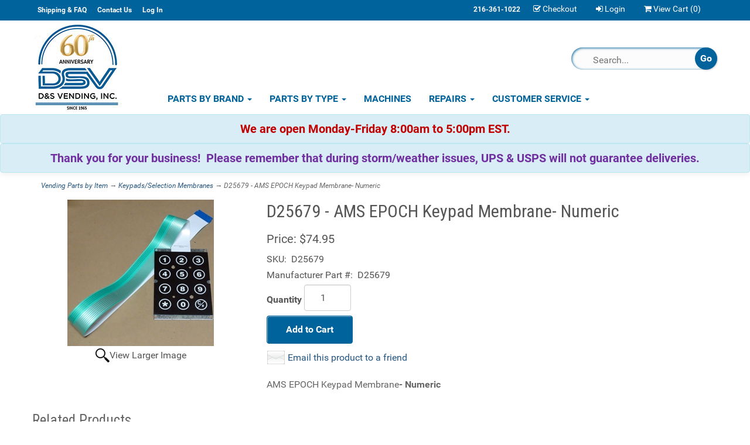

--- FILE ---
content_type: text/html; charset=utf-8
request_url: https://www.dsvendinginc.com/p-9232-d25679-ams-epoch-keypad-membrane-numeric.aspx
body_size: 11271
content:
<!DOCTYPE html>
<html lang="en" xmlns="http://www.w3.org/1999/xhtml">
<head>
	<meta http-equiv="Content-Type" content="text/html; charset=utf-8">


<title>D &amp; S Vending Inc - D25679 - AMS EPOCH Keypad Membrane- Numeric</title>
<meta name="description" content="D25679 - AMS EPOCH Keypad Membrane- Numeric" />
<meta name="keywords" content="D25679 - AMS EPOCH Keypad Membrane- Numeric" />




<meta http-equiv="X-UA-Compatible" content="IE=edge">
<meta name="viewport" content="width=device-width, initial-scale=1.0">
<link rel="icon" href="/images/favicon.ico" type="image/x-icon" />
<link rel="preconnect" href="https://fonts.googleapis.com">
<link rel="preconnect" href="https://fonts.gstatic.com" crossorigin>
<link href="https://fonts.googleapis.com/css2?family=Roboto+Condensed:ital,wght@0,300;0,400;0,700;1,300;1,400;1,700&family=Roboto:ital,wght@0,100;0,300;0,400;0,500;0,700;0,900;1,100;1,300;1,400;1,500;1,700;1,900&display=swap" rel="stylesheet">
<link href="//fonts.googleapis.com/css?family=Lato:300,300i,400,400i,700,700i" rel="stylesheet" type="text/css">

<!--Xmlpackage 'script.head' -->
<script src="https://www.google.com/recaptcha/api.js" async="" defer></script><meta name="google-site-verification" content="gbNB2MajaKEjeV1UU_yb8cgkew6JMYPgqOGHK1E_PXI" />
<meta name="google-site-verification" content="2mmgrC4hABsPoU9b9DHNBJQEMDQCecxFpaKTlFMWdhA" /><script>
						(function(i,s,o,g,r,a,m){i['GoogleAnalyticsObject']=r;i[r]=i[r]||function(){
						(i[r].q=i[r].q||[]).push(arguments)},i[r].l=1*new Date();a=s.createElement(o),
						m=s.getElementsByTagName(o)[0];a.async=1;a.src=g;m.parentNode.insertBefore(a,m)
						})(window,document,'script','https://www.google-analytics.com/analytics.js','ga');

						ga('create', 'UA-23814154-1', 'auto');
						

						ga('send', 'pageview');
					</script>
<!--End of xmlpackage 'script.head' -->



<script src="/scripts/_skin_bundle_5ae028ff48d7ed84e00865d4fadae370?v=TWgeWJs2UzxKUXom2GkK-u-MmvuDMw75-4JfzjBTC8I1"></script>




<link href="/skins/skin_dsv/css/_skin_bundle?v=u-pJ57vI2f0DEodsIJeog79W31ZdqBjWV6R4mW2WZUY1" rel="stylesheet"/>



	

	
	

</head>

<body>
	
				<!--
					PAGE INVOCATION: /p-9232-d25679-ams-epoch-keypad-membrane-numeric.aspx
					PAGE REFERRER: 
					STORE LOCALE: en-US
					STORE CURRENCY: USD
					CUSTOMER ID: 0
					AFFILIATE ID: 0
					CUSTOMER LOCALE: en-US
					CURRENCY SETTING: USD
					CACHE MENUS: True
				-->




<!--Xmlpackage 'script.bodyopen' -->

<!--End of xmlpackage 'script.bodyopen' -->
	

	<div class="main-header">
		<div class="top-header-bar">
			<div class="container">
				<div class="hidden-xs hidden-sm col-md-6 top-head-left">
					<ul class="header-top-left">
    <li class="nav-item"><a class="nav-link" href="t-faq.aspx">Shipping &amp; FAQ</a></li>
    <li class="nav-item"><a class="nav-link" href="t-contact.aspx">Contact Us</a></li>
    <li class="nav-item"><a class="nav-link" href="/signin.aspx">Log In</a></li>
</ul>
				</div>
				<div class="col-xs-12 col-sm-12 col-md-6 top-head-right">
					<div class="cart-header pull-right">
						<ul class="user-links">
	<li class="phone-head">
		<a href="tel:216-361-1022">216-361-1022</a>
	</li>
		<li>
			<a id="js-header-checkout-link"
			   href="/shoppingcart.aspx?returnurl=%2Fp-9232-d25679-ams-epoch-keypad-membrane-numeric.aspx"
			   class="user-link checkout-link">
				<span aria-hidden="true">
					<i class="fa fa-check-square-o"></i>
				</span>
				Checkout
			</a>
		</li>

	<li>
			<a href="/signin.aspx?returnurl=%2Fp-9232-d25679-ams-epoch-keypad-membrane-numeric.aspx" class="user-link log-in-link">
		<span aria-hidden="true">
			<i class="fa fa-sign-in"></i>
		</span>
		Login
	</a>

	</li>
	
		<li>
				<a id="js-show-cart" href="#" data-toggle="modal" data-target="#minicart-modal" class="user-link" aria-disabled="true" tabindex="-1">
		<span aria-hidden="true">
			<i class="fa fa-shopping-cart"></i>
		</span>
		View Cart (<span class="minicart-count js-minicart-count">0</span>)
	</a>



		</li>
		
</ul>

					</div>
				</div>
			</div>
		</div>
		<div class="container">
			<div class="row header-row">
				<div class="col-xs-6 col-sm-3 col-md-2 logo-wrap">
					<style>
    a.user-link.log-in-link {
    color: #fff;
    }
</style>
<a id="logo" class="logo" href="/default.aspx" title="D&amp;S Vending, Inc.">
<img alt="" src="/Images/logo_rev2.jpg" class="img-responsive logo-main-image" />
</a>
				</div>
				<div class="col-xs-6 hidden-sm hidden-md hidden-lg">
					<div class="pull-right search-wrapper">
						<div class="search-static">
							<form action="/search.aspx" method="get">		<div class="form-group search-form-group">
			<!-- <label for="search-box" class="search-box-label hidden-xs">Search</label> -->
			<input name="searchterm"
				   id="search-box"
				   class="form-control form-control-inline search-box"
				   aria-label="Search"
				   placeholder="Search..."
				   type="text">
			<input value="Go" class="btn btn-default search-go" type="submit">
		</div>
</form>
						</div>
					</div>
				</div>
				<div class="col-xs-12 col-sm-9 col-md-10">
					<div class="top-navigation-wrap">
						<div class="navbar navbar-inverse topnav" role="navigation">
							<div class="hidden-xs pull-right search-wrapper">
								<div class="search-static">
									<form action="/search.aspx" method="get">		<div class="form-group search-form-group">
			<!-- <label for="search-box" class="search-box-label hidden-xs">Search</label> -->
			<input name="searchterm"
				   id="search-box"
				   class="form-control form-control-inline search-box"
				   aria-label="Search"
				   placeholder="Search..."
				   type="text">
			<input value="Go" class="btn btn-default search-go" type="submit">
		</div>
</form>
								</div>
							</div>
							<div class="navbar-header">
								<button type="button" class="navbar-toggle" data-toggle="collapse" data-target="#top-nav-collapse">
									<span class="sr-only">Toggle navigation</span>
									<span class="icon-bar"></span>
									<span class="icon-bar"></span>
									<span class="icon-bar"></span>
								</button>
								<a class="navbar-brand visible-xs menu-label" data-toggle="collapse" data-target="#top-nav-collapse" href="#">
										Menu
									</a>
							</div>
							<div class="navbar-collapse collapse" id="top-nav-collapse">
								
	<ul class="nav navbar-nav">
    <li class="dropdown"><a aria-expanded="false" class="dropdown-toggle" data-toggle="dropdown" href="#">Parts by Brand <span class="caret"></span> </a>
    <ul class="dropdown-menu category-menu">
        <li><div class="ymm-content two-column-menu">
  <div class="row">
    <ul class="col-sm-12 col-md-6 menu-list">
      <li class="menu-list-item"><a href="/c-156-all-state-condiment-stands.aspx" class="nav-menu-item">All-State Condiment Stands</a></li>
      <li class="menu-list-item"><a href="/c-305-all-state-micro-market-stands.aspx" class="nav-menu-item">All-State Micro Market Stands</a></li>
      <li class="menu-list-item"><a href="/c-22-amana-microwave-parts.aspx" class="nav-menu-item">Amana Microwave Parts</a></li>
      <li class="menu-list-item"><a href="/c-172-american-changers.aspx" class="nav-menu-item">American Changers</a></li>
      <li class="menu-list-item"><a href="/c-23-vending-machine-parts-ams.aspx" class="nav-menu-item">AMS</a></li>
      <li class="menu-list-item"><a href="/c-45-vending-machine-parts-automatic-products.aspx" class="nav-menu-item">Automatic Products</a></li>
      <li class="menu-list-item"><a href="/c-269-blu-dex.aspx" class="nav-menu-item">Blu-DEX</a></li>
      <li class="menu-list-item"><a href="/c-328-brawny-brute-by-dutro.aspx" class="nav-menu-item">Brawny Brute by Dutro</a></li>
      <li class="menu-list-item"><a href="/c-55-vending-machine-parts-brio-parts.aspx" class="nav-menu-item">Brio Parts</a></li>
      <li class="menu-list-item"><a href="/c-365-cantaloupe.aspx" class="nav-menu-item">Cantaloupe</a></li>
      <li class="menu-list-item"><a href="/c-359-cassida.aspx" class="nav-menu-item">Cassida</a></li>
      <li class="menu-list-item"><a href="/c-333-cleanlife.aspx" class="nav-menu-item">CLEANLIFE</a></li>
      <li class="menu-list-item"><a href="/c-157-coinco.aspx" class="nav-menu-item">Coinco</a></li>
      <li class="menu-list-item"><a href="/c-227-conlux.aspx" class="nav-menu-item">Conlux</a></li>
      <li class="menu-list-item"><a href="/c-253-dixie-narco.aspx" class="nav-menu-item">Dixie Narco</a></li>
      <li class="menu-list-item"><a href="/c-56-vending-machine-parts-dixie-narco-ecc-bevmax.aspx" class="nav-menu-item">Dixie Narco/ECC/Bevmax</a></li>
      <li class="menu-list-item"><a href="/c-59-everpurepentair.aspx" class="nav-menu-item">Everpure/Pentair</a></li>
      <li class="menu-list-item"><a href="/c-153-fastcorp.aspx" class="nav-menu-item">Fastcorp</a></li>
      <li class="menu-list-item"><a href="/c-367-hoshizaki-ice-machines.aspx" class="nav-menu-item">Hoshizaki Ice Machines</a></li>
      <li class="menu-list-item"><a href="/c-369-idw-coolers.aspx" class="nav-menu-item">IDW Coolers</a></li>
      <li class="menu-list-item"><a href="/c-315-imbera-coolersfreezers.aspx" class="nav-menu-item">Imbera Coolers/Freezers</a></li>
      <li class="menu-list-item"><a href="/c-62-inone.aspx" class="nav-menu-item">inOne</a></li></ul> <ul class="col-sm-12 col-md-6 menu-list" ><li class="menu-list-item"><a href="/c-301-john-guest-fittings.aspx" class="nav-menu-item">John Guest Fittings</a></li>
      <li class="menu-list-item"><a href="/c-308-lectrotruck.aspx" class="nav-menu-item">LECTROTRUCK</a></li>
      <li class="menu-list-item"><a href="/c-64-lutech.aspx" class="nav-menu-item">Lutech</a></li>
      <li class="menu-list-item"><a href="/c-158-magliner.aspx" class="nav-menu-item">Magliner</a></li>
      <li class="menu-list-item"><a href="/c-65-marsmeicpi.aspx" class="nav-menu-item">Mars/MEI/CPI</a></li>
      <li class="menu-list-item"><a href="/c-69-nationalcranegpl.aspx" class="nav-menu-item">National/Crane/GPL</a></li>
      <li class="menu-list-item"><a href="/c-300-nayax.aspx" class="nav-menu-item">NAYAX</a></li>
      <li class="menu-list-item"><a href="/c-332-optconnect.aspx" class="nav-menu-item">OptConnect</a></li>
      <li class="menu-list-item"><a href="/c-313-parlevel-micro-market-kiosk.aspx" class="nav-menu-item">Parlevel Micro Market Kiosk</a></li>
      <li class="menu-list-item"><a href="/c-330-ppg-coolersfreezers.aspx" class="nav-menu-item">PPG Coolers/Freezers</a></li>
      <li class="menu-list-item"><a href="/c-94-vending-machine-parts-rmi.aspx" class="nav-menu-item">RMI</a></li>
      <li class="menu-list-item"><a href="/c-124-rowe.aspx" class="nav-menu-item">Rowe</a></li>
      <li class="menu-list-item"><a href="/c-256-royal.aspx" class="nav-menu-item">Royal</a></li>
      <li class="menu-list-item"><a href="/c-159-sem.aspx" class="nav-menu-item">SEM</a></li>
      <li class="menu-list-item"><a href="/c-140-sharp-microwavesparts.aspx" class="nav-menu-item">Sharp Microwaves/Parts</a></li>
      <li class="menu-list-item"><a href="/c-142-step-rider.aspx" class="nav-menu-item">Step Rider</a></li>
      <li class="menu-list-item"><a href="/c-310-sylvania.aspx" class="nav-menu-item">Sylvania</a></li>
      <li class="menu-list-item"><a href="/c-261-true-coolers-parts.aspx" class="nav-menu-item">True Coolers Parts</a></li>
      <li class="menu-list-item"><a href="/c-263-vending-machine-parts-usi-wittern.aspx" class="nav-menu-item">USI/Wittern</a></li>
      <li class="menu-list-item"><a href="/c-368-vendera-ai-smart-cooler.aspx" class="nav-menu-item">Vendera AI Smart Cooler</a></li>
      <li class="menu-list-item"><a href="/c-144-vending-machine-parts-vendo.aspx" class="nav-menu-item">Vendo</a></li>
    </ul>
    <div class="clearfix"></div>
  </div>
</div></li>
    </ul>
    </li>
    <li class="dropdown"><a aria-expanded="false" class="dropdown-toggle" data-toggle="dropdown" href="#">Parts by Type <span class="caret"></span> </a>
    <ul class="dropdown-menu category-menu">
        <li><div class="ymm-content two-column-menu">
  <div class="row">
    <ul class="col-sm-12 col-md-6 menu-list">
      <li class="menu-list-item"><a href="/c-273-2-tier-credit-card-pricing-labelsstickers.aspx" class="nav-menu-item">2 Tier Credit Card Pricing Labels/Stickers</a></li>
      <li class="menu-list-item"><a href="/c-160-vending-machine-parts-tuffronts-brackets.aspx" class="nav-menu-item">Alignment Brackets</a></li>
      <li class="menu-list-item"><a href="/c-228-beverage-labels.aspx" class="nav-menu-item">Beverage Labels</a></li>
      <li class="menu-list-item"><a href="/c-4-vending-machine-parts-bill-acceptor-belts.aspx" class="nav-menu-item">Bill Acceptor Belts</a></li>
      <li class="menu-list-item"><a href="/c-360-billcoin-counters.aspx" class="nav-menu-item">Bill/Coin Counters</a></li>
      <li class="menu-list-item"><a href="/c-161-vending-machine-parts-tuffronts-black-panel-kits.aspx" class="nav-menu-item">Black Panel Kits</a></li>
      <li class="menu-list-item"><a href="/c-5-bulbs.aspx" class="nav-menu-item">Bulbs</a></li>
      <li class="menu-list-item"><a href="/c-6-cleaners.aspx" class="nav-menu-item">Cleaners</a></li>
      <li class="menu-list-item"><a href="/c-309-coffee-filter-paper.aspx" class="nav-menu-item">Coffee Filter Paper</a></li>
      <li class="menu-list-item"><a href="/c-7-cold-controls-thermostats.aspx" class="nav-menu-item">Cold Controls &amp; Thermostats</a></li>
      <li class="menu-list-item"><a href="/c-8-cold-drink-signs.aspx" class="nav-menu-item">Cold Drink Signs</a></li>
      <li class="menu-list-item"><a href="/c-145-condiment-stands.aspx" class="nav-menu-item">Condiment Stands</a></li>
      <li class="menu-list-item"><a href="/c-288-control-boards.aspx" class="nav-menu-item">Control Boards</a></li>
      <li class="menu-list-item"><a href="/c-146-conversion-kits.aspx" class="nav-menu-item">Conversion Kits</a></li>
      <li class="menu-list-item"><a href="/c-316-coolersfreezers.aspx" class="nav-menu-item">Coolers/Freezers</a></li>
      <li class="menu-list-item"><a href="/c-364-cranenational-dixie-narco-pills.aspx" class="nav-menu-item">Crane/National &amp; Dixie Narco Pills</a></li>
      <li class="menu-list-item"><a href="/c-363-credit-card-bezels-kits.aspx" class="nav-menu-item">Credit Card Bezels &amp; Kits</a></li>
      <li class="menu-list-item"><a href="/c-230-custom-graphics-examples.aspx" class="nav-menu-item">Custom Graphics Examples</a></li>
      <li class="menu-list-item"><a href="/c-11-decals-warning-labels.aspx" class="nav-menu-item">Decals &amp; Warning Labels</a></li>
      <li class="menu-list-item"><a href="/c-12-delivery-doors.aspx" class="nav-menu-item">Delivery Doors</a></li>
      <li class="menu-list-item"><a href="/c-264-dex-harnesses.aspx" class="nav-menu-item">DEX Harnesses</a></li>
      <li class="menu-list-item"><a href="/c-14-vending-machine-parts-electrical.aspx" class="nav-menu-item">Electrical</a></li>
      <li class="menu-list-item"><a href="/c-287-e-proms.aspx" class="nav-menu-item">E-Proms</a></li>
      <li class="menu-list-item"><a href="/c-366-fuses.aspx" class="nav-menu-item">Fuses</a></li></ul> <ul class="col-sm-12 col-md-6 menu-list" ><li class="menu-list-item"><a href="/c-15-glass.aspx" class="nav-menu-item">Glass</a></li>
      <li class="menu-list-item"><a href="/c-16-vending-machine-parts-handtruck-parts.aspx" class="nav-menu-item">Handtrucks &amp; Parts</a></li>
      <li class="menu-list-item"><a href="/c-19-vending-machine-parts-item-labels.aspx" class="nav-menu-item">Item Labels</a></li>
      <li class="menu-list-item"><a href="/c-307-keypadsselection-membranes.aspx" class="nav-menu-item">Keypads/Selection Membranes</a></li>
      <li class="menu-list-item"><a href="/c-150-led-replacement-bulb-kits.aspx" class="nav-menu-item">LED Replacement Bulb Kits</a></li>
      <li class="menu-list-item"><a href="/c-304-led-replacement-bulbs.aspx" class="nav-menu-item">LED Replacement Bulbs</a></li>
      <li class="menu-list-item"><a href="/c-25-locks.aspx" class="nav-menu-item">Locks</a></li>
      <li class="menu-list-item"><a href="/c-321-micro-market-led-kits.aspx" class="nav-menu-item">Micro Market LED Kits</a></li>
      <li class="menu-list-item"><a href="/c-306-micro-market-stands.aspx" class="nav-menu-item">Micro Market Stands</a></li>
      <li class="menu-list-item"><a href="/c-317-micro-markets.aspx" class="nav-menu-item">Micro Markets</a></li>
      <li class="menu-list-item"><a href="/c-154-vending-machine-parts-microwaves.aspx" class="nav-menu-item">Microwaves</a></li>
      <li class="menu-list-item"><a href="/c-27-motors.aspx" class="nav-menu-item">Motors</a></li>
      <li class="menu-list-item"><a href="/c-286-plexiglass.aspx" class="nav-menu-item">Plexiglass</a></li>
      <li class="menu-list-item"><a href="/c-329-ppe-vending-kitssafety-supplies.aspx" class="nav-menu-item">PPE Vending Kits/Safety Supplies</a></li>
      <li class="menu-list-item"><a href="/c-32-preventative-maintenance.aspx" class="nav-menu-item">Preventative Maintenance</a></li>
      <li class="menu-list-item"><a href="/c-33-vending-machine-parts-price-labels.aspx" class="nav-menu-item">Price Labels</a></li>
      <li class="menu-list-item"><a href="/c-246-price-stickers.aspx" class="nav-menu-item">Price Stickers</a></li>
      <li class="menu-list-item"><a href="/c-26-vending-machine-parts-refrigeration.aspx" class="nav-menu-item">Refrigeration</a></li>
      <li class="menu-list-item"><a href="/c-322-spirals.aspx" class="nav-menu-item">Spirals</a></li>
      <li class="menu-list-item"><a href="/c-41-vending-machine-parts-trim.aspx" class="nav-menu-item">Trim</a></li>
      <li class="menu-list-item"><a href="/c-42-truck-safes.aspx" class="nav-menu-item">Truck Safes</a></li>
      <li class="menu-list-item"><a href="/c-44-vending-machine-parts-vending-testers.aspx" class="nav-menu-item">Vending Testers</a></li>
      <li class="menu-list-item"><a href="/c-10-vinyl.aspx" class="nav-menu-item">Vinyl</a></li>
      <li class="menu-list-item"><a href="/c-362-water-filters.aspx" class="nav-menu-item">Water Filters</a></li>
    </ul>
    <div class="clearfix"></div>
  </div>
</div></li>
    </ul>
    </li>
    <li><a data-target="#VMRModal" data-toggle="modal" href="#">Machines</a></li>
    <li class="dropdown"><a aria-expanded="false" class="dropdown-toggle" data-toggle="dropdown" href="#">Repairs <span class="caret"></span> </a>
    <ul class="dropdown-menu">
        <li><a href="t-NationalBrewer.aspx">National Coffee Brewer Repairs</a></li>
    </ul>
    </li>
    <li class="dropdown"><a aria-expanded="false" class="dropdown-toggle" data-toggle="dropdown" href="#">Customer Service <span class="caret"></span> </a>
    <ul class="dropdown-menu">
        <li><a href="t-joinlist.aspx">Join Our Mailing List</a></li>
        <li><a href="/account.aspx">Account </a></li>
        <li><a href="/account.aspx#OrderHistory">My Orders </a></li>
        <li><a href="/t-faq.aspx">FAQ</a></li>
		<li><a href="/t-privacysecuritypolicy.aspx">Privacy &amp; Security Policy</a></li>
        <li><a href="/t-contact.aspx">Contact Form</a></li>
        <li><a href="t-Directions.aspx">Directions </a></li>
        <li><a href="/t-repair-manuals.aspx">Manuals &amp; MSDS</a></li>
        <li><a href="/signin.aspx?returnurl=%2Fp-9232.aspx%3FsearchEngineName%3Dd25679-ams-epoch-keypad-membrane-numeric">Login </a></li>
    </ul>
    </li>
</ul>
<style type="text/css">
    .responsive-iframe {
    width: 100%;
    min-height: 440px;
    }
</style>
<!-- Modal -->
<div class="modal fade" id="VMRModal" role="dialog">
<div class="modal-dialog"><!-- Modal content-->
<div class="modal-content">
<div class="modal-header"><button class="close" data-dismiss="modal" type="button">×</button>
<h4 class="modal-title">Message D&amp;S Vending</h4>
</div>
<div class="modal-body"><iframe class="responsive-iframe" src="https://us11.list-manage.com/contact-form?u=941d9986d770f69f23a4ecc09&amp;form_id=187a5e29a523f3e0ca7664ed7cc55fd2"></iframe></div>
<div class="modal-footer"><button class="btn btn-default" data-dismiss="modal" type="button">Close</button></div>
</div>
</div>
</div>
	
							</div>
							<!--/.nav-collapse -->
						</div>
					</div>
				</div>
			</div>
			<div class="clearfix"></div>
		</div>
		<div class="text-center">
			<div class="alert alert-info">
<span style="color: #c00000;"><strong>We are open Monday-Friday 8:00am to 5:00pm EST.</strong></span></div>
<div class="alert alert-info"><span style="color: #c00000;"><strong><span style="color: #7030a0;">Thank you for your business!&nbsp; Please remember that during storm/weather issues, UPS &amp; USPS will not guarantee deliveries.</span></strong></span></div>
		</div>
	</div>
	<div class="main-content-wrapper">
		
		<div class="main-background">
			<div class="container">
					<div role="region" aria-label="breadcrumbs" class="breadcrumb">

		<span class="SectionTitleText"><a class="SectionTitleText" href="/c-1-vending-parts-by-item.aspx">Vending Parts by Item</a> &rarr; <a class="SectionTitleText" href="/c-307-keypadsselection-membranes.aspx">Keypads/Selection Membranes</a> &rarr; D25679 - AMS EPOCH Keypad Membrane- Numeric</span>
	</div>

				<div class="notices">
					
				</div>
				<!-- CONTENTS START -->
				


	<!--Xmlpackage 'product.simpleproduct.xml.config' -->
<div class="page-wrap product-page" itemscope="" itemtype="https://schema.org/Product">
  <meta itemprop="mpn" content="D25679"><span itemprop="weight" itemscope="" itemtype="https://schema.org/QuantitativeValue"><meta itemprop="value" content="1.00">
    <meta itemprop="unitText" content="lbs"></span><link itemprop="itemCondition" href="https://schema.org/NewCondition">
  <meta itemprop="sku" content="D25679">
  <meta itemprop="productID" content="9232"><meta itemprop="image" content="https://www.dsvendinginc.com/images/product/large/9232.jpg" /><span itemprop="manufacturer" itemscope="" itemtype="https://schema.org/Organization"><meta itemprop="name" content="AMS">
    <meta itemprop="url" content="https://www.dsvendinginc.com/m-31-ams.aspx"></span><meta itemprop="url" content="https://www.dsvendinginc.com/p-9232-d25679-ams-epoch-keypad-membrane-numeric.aspx">
  <div class="row">
    <div class="col-sm-4 product-image-column"><div class="image-wrap product-image-wrap">
				<script type='text/javascript'>
					function popupimg()
					{
						var imagePath = document.getElementById('popupImageURL').value;

						window.open(
							'/image/popup?imagePath=' + imagePath + '&altText=RDI1Njc5IC0gQU1TIEVQT0NIIEtleXBhZCBNZW1icmFuZS0gTnVtZXJpYw2',
							'LargerImage43569',
							'toolbar=no,location=no,directories=no,status=no,menubar=no,scrollbars=no,resizable=no,copyhistory=no,width=500,height=500,left=0,top=0');

						return true;
					}
				</script>
<div id="divProductPicZ9232" style="display:none">
</div>
<div class="medium-image-wrap" id="divProductPic9232">
<button class="button-transparent" onClick="popupimg('/images/product/large/9232.jpg')">
							<div class="pop-large-wrap"><img id="ProductPic9232" name="ProductPic9232" class="product-image img-responsive medium-image medium-image-cursor" title="Click here to view larger image" src="/images/product/medium/9232.jpg" alt="D25679 - AMS EPOCH Keypad Membrane- Numeric" />
							</div>
							<span class="pop-large-link">View Larger Image</span>
						</button><input type="hidden" id="popupImageURL" value="%2fimages%2fproduct%2flarge%2f9232.jpg" /></div>
<div class="image-controls"></div></div></div>
    <div class="col-sm-8 product-info-column">
      <div class="product-info-wrap">
        <h1 class="product-page-header" itemprop="name">D25679 - AMS EPOCH Keypad Membrane- Numeric</h1>
        <div id="VariantPrice_9245" itemprop="offers" itemscope="" itemtype="https://schema.org/Offer">
          <link itemprop="availability" href="https://schema.org/InStock"><div class="price-wrap">

						<div class="variant-price">
							<span>Price:</span>
							$74.95
						</div>
					<meta itemprop="price" content="74.9500" />
					<meta itemprop="priceCurrency" content="USD">
</div>


</div>
        <div class="product-fullsku"><span>SKU:</span> 
											D25679</div>
        <div class="product-manufacturerpartnumber"><span>Manufacturer Part #:</span> 
											D25679</div>
        <div class="product-discounttable-wrap"></div><form action="/addtocart.aspx" class="form add-to-cart-form js-add-to-cart-form" id="add-to-cart-9245" method="post"><input data-val="true" data-val-number="The field ProductId must be a number." id="product-id-9245" name="ProductId" type="hidden" value="9232" /><input data-val="true" data-val-number="The field VariantId must be a number." id="variant-id-9245" name="VariantId" type="hidden" value="9245" /><input data-val="true" data-val-number="The field CartRecordId must be a number." id="cart-record-id-9245" name="CartRecordId" type="hidden" value="0" /><input id="upsell-product-ids-9245" name="UpsellProducts" type="hidden" value="" /><input id="return-url-9245" name="ReturnUrl" type="hidden" value="/p-9232-d25679-ams-epoch-keypad-membrane-numeric.aspx" /><input class="js-is-wishlist" id="is-wishlist-9245" name="IsWishlist" type="hidden" value="False" />		<div class="js-add-to-cart-errors">
			
		</div>
		<div class="form-group add-to-cart-group row margin-reset">

				<span class="add-to-cart-quantity">
					<label for="quantity-9245">Quantity</label>
<input aria-label="Quantity" class="form-control quantity-field js-validate-quantity text-box single-line" data-val="true" data-val-number="The field Quantity must be a number." id="quantity-9245" min="0" name="Quantity" type="number" value="1" />				</span>

			<div class="width-100-percent"></div>
			<div class="col-sm-12 padding-left-0">
					<button id="9232_9245_addToCart" type="submit" class="btn btn-primary add-to-cart js-add-to-cart-button">
						Add to Cart
					</button>
			</div>
		</div>
<script type="text/javascript">
					adnsf$('#color-9245').change(function () {
						if(window['setcolorpic_9232']){
							setcolorpic_9232(adnsf$(this).val());
						}
					});

					if(adnsf$('#color-9245').length && adnsf$('#color-9245').val() != '') {
						if(window['setcolorpic_9232']) {
							setcolorpic_9232(adnsf$('#color-9245').val());
						}
					}
				</script>
<script type="text/javascript">
					(function ($) {
						$(function () {
							$('#9232_9245_addToCart:submit').click(function (e) {
								$('#quantity-validation-message').remove();
								if ($('#quantity-9245').val() == '0') {
									var message = "<div id='quantity-validation-message' class='form-validation-message field-validation-error'>" +
										"Please enter a valid quantity" +
										"</div>";
									$('#quantity-9245').after(message);
									$('#quantity-9245').attr("aria-describedby", "quantity-validation-message");
									$('#quantity-9245').focus();
									e.preventDefault();
								}
							});

							$('#quantity-9245').change(function () {
								$('#quantity-validation-message').remove();
							});
						});
					})(adnsf$);
				</script>
</form>
				<div class='email-a-friend-wrap'>
					<a href='/emailproduct.aspx?id=9232' class='email-a-friend-link'>
						Email this product to a friend
					</a>
				</div><div class="product-share"><!-- This topic is for HTML markup and JavaScript provided by a sharing service, such as AddThis. --></div>
        <div class="product-description-wrap" itemprop="description">AMS EPOCH Keypad Membrane<strong>- Numeric</strong></div>
      </div>
    </div>
  </div><script>
						/* script.datalayer.xml.config */
						var vortx = vortx || {};
						vortx.dataLayer = vortx.dataLayer || {};
						vortx.dataLayer.productImpressions = vortx.dataLayer.productImpressions || [];
						vortx.dataLayer.productDetails = vortx.dataLayer.productDetails || [];
						vortx.dataLayer.cartProducts = vortx.dataLayer.cartProducts || [];
						vortx.dataLayer.cartDetails = vortx.dataLayer.cartDetails || [];
						vortx.dataLayer.orderDetails = vortx.dataLayer.orderDetails || [];
						vortx.dataLayer.orderedProducts = vortx.dataLayer.orderedProducts || [];
						vortx.dataLayer.currency3LetterIso = "USD";

						
				$(document).ready(function () {
				
				});
			</script>
<div class="related-products other-products-wrap">
  <h2 class="group-header related-items-header other-products-header">Related Products</h2>
  <div class="screen-reader-only">3 Total Related Products</div>
  <p class="related-teaser">
  </p>
  <div role="list">
    <div class="row list-unstyled related-item-row">
      <div role="listitem" class="col-sm-3 col-sm-12 product-grid-item related-item" itemprop="isSimilarTo" itemscope="" itemtype="https://schema.org/Product">
        <div class="grid-item-inner"><span id="RelatedProduct_10144-10156" itemprop="offers" itemscope="" itemtype="https://schema.org/Offer"><meta itemprop="price" content="7.95">
            <meta itemprop="priceCurrency" content="USD"></span><meta itemprop="mpn" content="D27473"><span itemprop="weight" itemscope="" itemtype="https://schema.org/QuantitativeValue"><meta itemprop="value" content="0.10">
            <meta itemprop="unitText" content="lbs"></span><link itemprop="itemCondition" href="https://schema.org/NewCondition">
          <meta itemprop="sku" content="D27473">
          <meta itemprop="productID" content="10144"><meta itemprop="image" content="https://www.dsvendinginc.com/images/product/large/10144.jpg" /><span itemprop="manufacturer" itemscope="" itemtype="https://schema.org/Organization"><meta itemprop="name" content="AMS">
            <meta itemprop="url" content="https://www.dsvendinginc.com/m-31-ams.aspx"></span><meta itemprop="name" content="D27473 - AMS BRAILLE Button Matrix- Round Keypad Buttons">
          <meta itemprop="description" content="AMS BRAILLE Button Matrix- Round Keypad Buttons">
          <meta itemprop="url" content="https://www.dsvendinginc.com/p-10144-d27473-ams-braille-button-matrix-round-keypad-buttons.aspx"><a href="/p-10144-d27473-ams-braille-button-matrix-round-keypad-buttons.aspx" class="related-product-link grid-product-link"><div class="related-item-image-wrap grid-item-image-wrap"><img src="/images/product/icon/10144.jpg" alt="D27473 - AMS BRAILLE Button Matrix- Round Keypad Buttons" class="grid-item-image product-image related-item-image"></div>
            <div class="grid-item-name-wrap related-item-name-wrap">D27473 - AMS BRAILLE Button Matrix- Round Keypad Buttons</div></a></div>
      </div>
      <div role="listitem" class="col-sm-3 col-sm-12 product-grid-item related-item" itemprop="isSimilarTo" itemscope="" itemtype="https://schema.org/Product">
        <div class="grid-item-inner"><span id="RelatedProduct_8444-8456" itemprop="offers" itemscope="" itemtype="https://schema.org/Offer"><meta itemprop="price" content="52.5">
            <meta itemprop="priceCurrency" content="USD"></span><meta itemprop="mpn" content="24616"><span itemprop="width" itemscope="" itemtype="https://schema.org/QuantitativeValue"><meta itemprop="value" content="8">
            <meta itemprop="unitText" content="in"></span><span itemprop="height" itemscope="" itemtype="https://schema.org/QuantitativeValue"><meta itemprop="value" content="34">
            <meta itemprop="unitText" content="in"></span><span itemprop="depth" itemscope="" itemtype="https://schema.org/QuantitativeValue"><meta itemprop="value" content="6">
            <meta itemprop="unitText" content="in"></span><span itemprop="weight" itemscope="" itemtype="https://schema.org/QuantitativeValue"><meta itemprop="value" content="2.00">
            <meta itemprop="unitText" content="lbs"></span><link itemprop="itemCondition" href="https://schema.org/NewCondition">
          <meta itemprop="sku" content="D24616">
          <meta itemprop="productID" content="8444"><meta itemprop="image" content="https://www.dsvendinginc.com/images/product/large/8444.jpg" /><span itemprop="manufacturer" itemscope="" itemtype="https://schema.org/Organization"><meta itemprop="name" content="AMS">
            <meta itemprop="url" content="https://www.dsvendinginc.com/m-31-ams.aspx"></span><meta itemprop="name" content="D24616 - AMS Escutcheon">
          <meta itemprop="description" content="AMS Escutcheon- G8-624">
          <meta itemprop="url" content="https://www.dsvendinginc.com/p-8444-d24616-ams-escutcheon.aspx"><a href="/p-8444-d24616-ams-escutcheon.aspx" class="related-product-link grid-product-link"><div class="related-item-image-wrap grid-item-image-wrap"><img src="/images/product/icon/8444.jpg" alt="D24616" class="grid-item-image product-image related-item-image"></div>
            <div class="grid-item-name-wrap related-item-name-wrap">D24616 - AMS Escutcheon</div></a></div>
      </div>
      <div class="clearfix visible-xs entity-product-extra-small-clear"></div>
      <div role="listitem" class="col-sm-3 col-sm-12 product-grid-item related-item" itemprop="isSimilarTo" itemscope="" itemtype="https://schema.org/Product">
        <div class="grid-item-inner"><span id="RelatedProduct_8456-8468" itemprop="offers" itemscope="" itemtype="https://schema.org/Offer"><meta itemprop="price" content="71.95">
            <meta itemprop="priceCurrency" content="USD"></span><meta itemprop="mpn" content="25688"><span itemprop="width" itemscope="" itemtype="https://schema.org/QuantitativeValue"><meta itemprop="value" content="6">
            <meta itemprop="unitText" content="in"></span><span itemprop="height" itemscope="" itemtype="https://schema.org/QuantitativeValue"><meta itemprop="value" content="30">
            <meta itemprop="unitText" content="in"></span><span itemprop="depth" itemscope="" itemtype="https://schema.org/QuantitativeValue"><meta itemprop="value" content="1">
            <meta itemprop="unitText" content="in"></span><span itemprop="weight" itemscope="" itemtype="https://schema.org/QuantitativeValue"><meta itemprop="value" content="1.00">
            <meta itemprop="unitText" content="lbs"></span><link itemprop="itemCondition" href="https://schema.org/NewCondition">
          <meta itemprop="sku" content="D25688">
          <meta itemprop="productID" content="8456"><meta itemprop="image" content="https://www.dsvendinginc.com/images/product/large/8456.jpg" /><span itemprop="manufacturer" itemscope="" itemtype="https://schema.org/Organization"><meta itemprop="name" content="AMS">
            <meta itemprop="url" content="https://www.dsvendinginc.com/m-31-ams.aspx"></span><meta itemprop="name" content="D25688 - AMS Lighted Selection Keypad- Numeric">
          <meta itemprop="description" content="AMS Lighted Selection Keypad<strong>- Numeric</strong>">
          <meta itemprop="url" content="https://www.dsvendinginc.com/p-8456-d25688-ams-lighted-selection-keypad-numeric.aspx"><a href="/p-8456-d25688-ams-lighted-selection-keypad-numeric.aspx" class="related-product-link grid-product-link"><div class="related-item-image-wrap grid-item-image-wrap"><img src="/images/product/icon/8456.jpg" alt="D25688" class="grid-item-image product-image related-item-image"></div>
            <div class="grid-item-name-wrap related-item-name-wrap">D25688 - AMS Lighted Selection Keypad- Numeric</div></a></div>
      </div>
    </div>
  </div>
</div><div class="clear"></div><hr size="1"/><input type="hidden" name="ProductID" value="9232"><input type="hidden" name="CategoryID" value="0"><input type="hidden" name="SectionID" value="0"><input type="hidden" name="ManufacturerID" value="0"><h2 class="group-header rating-header">Customer Reviews</h2><div class="page-row total-rating-row">   <div class="rating-stars-wrap"><img class='ratings-star-0-Empty' src='/Skins/Skin_DSV/images/stare.gif' alt='' /><img class='ratings-star-1-Empty' src='/Skins/Skin_DSV/images/stare.gif' alt='' /><img class='ratings-star-2-Empty' src='/Skins/Skin_DSV/images/stare.gif' alt='' /><img class='ratings-star-3-Empty' src='/Skins/Skin_DSV/images/stare.gif' alt='' /><img class='ratings-star-4-Empty' src='/Skins/Skin_DSV/images/stare.gif' alt='' /><span class="ratings-average-wrap"> (0.00)<span class="screen-reader-only">stars out of 5</span></span>   </div>   <div class="rating-count-wrap">       <span># of Ratings:</span> 0   </div></div><div class="page-row rating-link-row"><div class="rating-link-wrap">   <span>(Only registered customers can rate)</span></div></div><div id="RateCommentDiv" name="RateCommentDiv" style="position:absolute; left:0px; top:0px; visibility:hidden; z-index:2000; ">
<iframe name="RateCommentFrm" id="RateCommentFrm" width="400" height="100" hspace="0" vspace="0" marginheight="0" marginwidth="0" frameborder="0" noresize scrolling="yes" src="/empty.htm"></iframe></div>
<script type="text/javascript">
function RateComment(ProductID, MyCustomerID, MyVote, RatersCustomerID) {
	RateCommentFrm.location = '/ratecomment.aspx?Productid=' + ProductID + '&VotingCustomerID=' + MyCustomerID + '&Vote=' + MyVote + '&RatingCustomerID=' + RatersCustomerID
}
function RateIt(ProductID) {
	window.open('/rating?Productid=' + ProductID + '&refresh=no&returnurl=%2fp-9232-d25679-ams-epoch-keypad-membrane-numeric.aspx','ASPDNSF_ML18486','height=550,width=400,top=10,left=20,status=no,toolbar=no,menubar=no,scrollbars=yes,location=no')
}
</script>

<script>
						/* script.datalayer.xml.config */
						var vortx = vortx || {};
						vortx.dataLayer = vortx.dataLayer || {};
						vortx.dataLayer.productImpressions = vortx.dataLayer.productImpressions || [];
						vortx.dataLayer.productDetails = vortx.dataLayer.productDetails || [];
						vortx.dataLayer.cartProducts = vortx.dataLayer.cartProducts || [];
						vortx.dataLayer.cartDetails = vortx.dataLayer.cartDetails || [];
						vortx.dataLayer.orderDetails = vortx.dataLayer.orderDetails || [];
						vortx.dataLayer.orderedProducts = vortx.dataLayer.orderedProducts || [];
						vortx.dataLayer.currency3LetterIso = "USD";

						
				$(document).ready(function () {
				
				});
			</script>
</div>	<!--End of Xmlpackage 'product.simpleproduct.xml.config' -->



				<!-- CONTENTS END -->
			</div>
		</div>
	</div>

	<div class="footer-wrapper">
		<div class="container">
			<div class="row footer-row">
				
	<div class="footer-menu-wrap">
	<div class="row">
	<div class="col-sm-12 col-md-6">
	<div class="footerHeading">Contact Us</div>
	<p><em aria-hidden="true" class="fa fa-location-arrow"></em> <strong>Address:</strong><span style="color: #a7a6a6;"> 2062 E 70th St, Cleveland, OH 44103</span></p>
	<p><em aria-hidden="true" class="fa fa-phone"></em> <strong>Phone:</strong><span style="color: #a7a6a6;"> <a href="tel:800-445-8363">(800) 445-8363</a> (USA) - <a href="tel:216-361-1022">(216) 361-1022</a> (Outside USA)</span></p>
	<p><em aria-hidden="true" class="fa fa-envelope-o"></em> <strong>Email:</strong><span style="color: #a7a6a6;"> mail@dsvendinginc.com</span></p>
	<p><em aria-hidden="true" class="fa fa-clock-o"></em> <strong>Hours EST:</strong><span style="color: #a7a6a6;"> Mon-Fri: 8am to 5pm</span></p>
	</div>
	<div class="col-sm-12 col-md-6 foot-text-right foot-menu">
	<ul class="header-top-left">
		<li class="nav-item"><a href="t-repair-manuals.aspx">Manuals &amp; MSDS</a></li>
		<li class="nav-item"><a class="nav-link" href="t-about.aspx">About Us</a></li>
		<li class="nav-item"><a class="nav-link" href="t-contactus.aspx">Our Team</a></li>
		<li class="nav-item"><a class="nav-link" href="t-privacysecuritypolicy.aspx">Privacy</a></li>
		<li class="nav-item"><a class="nav-link" href="t-directions.aspx">Directions</a></li>
	</ul>
	</div>
	</div>
	<div class="clearfix">&nbsp;</div>
	</div>
	
				<div class="clearfix"></div>
			</div>
			<hr>
			<div class="copyright-row">
				<div class="copyright">
					<div class="row footer-copyright">
<div class="col-sm-6 col-md-1 foot-copy-pad">
<img alt="D&amp;S Vending Logo" src="Images/footer-logo.png" class="img-responsive center-block" />
</div>
<div class="col-sm-6 col-md-3 foot-copy-pad">
© 2026. All Rights Reserved.
</div>
<div class="col-sm-12 col-md-4 foot-copy-pad footer-mid">
<div class="payment-methods-wrap">
  <div class="cards-accepted"><span id="payment-method-imagespp" class="cardname paypal"></span><span id="payment-method-images3" class="&#xA;									cardname amex"></span><span id="payment-method-images4" class="&#xA;									cardname discover"></span><span id="payment-method-images2" class="&#xA;									cardname mastercard"></span><span id="payment-method-images1" class="&#xA;									cardname visa"></span></div>
</div>
<br />
</div>
<div class="col-sm-12 col-md-4 foot-text-right">
<div class="footerHead">Follow Us</div>
<style>
    .social-links .fa-youtube {
    background-color: transparent;
    }
</style>
<div class="social-links">
<div class="header-social-icons">
<a target="_blank" href="//www.facebook.com/DSVENDING"><em class="icon fa fa-facebook"></em></a>
<a target="_blank" href="//twitter.com/dsvending"><em class="icon fa fa-twitter"></em></a>
<a target="_blank" href="//www.linkedin.com/company/dsvendinginc"><em class="icon fa fa-linkedin"></em></a>
<a target="_blank" href="//www.youtube.com/channel/UC3ymRxHUIu-frYZzf4IMhMA/videos"><em class="icon fa fa-youtube"></em></a>
</div>
</div>
</div>
</div>
<!-- (c) 2005, 2023. Authorize.Net is a registered trademark of CyberSource Corporation -->
<div class="AuthorizeNetSeal col-sm-12 col-md-3">
<script type="text/javascript" language="javascript">var ANS_customer_id="92f4e505-bf3c-4e50-beb5-f8afcdb88fb8";</script>
<script type="text/javascript" language="javascript" src="//verify.authorize.net:443/anetseal/seal.js" ></script>
</div>
				</div>
			</div>
		</div>
	</div>

	<!-- Minicart modal -->
	<div class="minicart-wrap">
	<div id="minicart-modal" class="modal minicart-modal" data-keyboard="true" tabindex="-1">
		<div class="modal-dialog" role="region" aria-label="modal dialog">
			<div class="modal-content">
				<div class="modal-header">
					<button type="button" class="close" data-dismiss="modal" aria-label="Close">
						<span aria-hidden="true">
							<i class="fa fa-times-circle-o"></i>
						</span>
					</button>
					<h2 class="minicart-title modal-title">
						Shopping Cart:
						<span class="minicart-title-count js-cart-title-count">0</span>
						<span class="minicart-items-label js-cart-count-label">
Items						</span>
					</h2>
				</div>
				<div class="modal-body">
					<div class="minicart-content-wrap">
						<div class="minicart-message-area js-minicart-message-area">
							
						</div>
						<div class="minicart-contents js-minicart-contents">
								<div class="empty-mini-cart-text">
		Your shopping cart is currently empty. This is the topic Named: emptycarttext. You edit this in the ADMIN site.
	</div>

						</div>
					</div>
				</div>
				<div class="modal-footer minicart-footer">
					<div class="row">
						<div class="col-sm-6 text-left-sm">
							<div class="minicart-discount off">
								Discounts:
								<span class="minicart-discount js-minicart-discount"></span>
							</div>
							<div class="minicart-total-area">
								<div class="minicart-total-wrap">
									Total:
									<span class="minicart-total js-minicart-total">$0.00</span>
								</div>
							</div>
						</div>

						<div class="col-sm-6">
							<div class="mini-cart-button-wrapper ">
								<button type="button" id="minicart-close-button" class="btn btn-default close-minicart-button">Close</button>
								<button type="button" id="minicart-checkout-button" class="btn btn-primary minicart-checkout-button" data-return-url="/p-9232-d25679-ams-epoch-keypad-membrane-numeric.aspx">Checkout</button>
							</div>
						</div>
					</div>
				</div>
			</div>
		</div>
	</div>
</div>


	<!-- Miniwish modal -->
	

	<!-- Minicart and miniwish resources (javascript and overlay html) -->
		<div class="minicart-loading-overlay js-minicart-loading-overlay off">
		<div class="minicart-overlay"></div>
		<div class="minicart-loading">
			<div class="minicart-loading-message js-minicart-loading-message">Loading...</div>
			<div class="loading-animation loading-style-dark"></div>
		</div>
	</div>

<script src="/scripts/_skin_bundle_2a59354f3da09b60835d68828d972922?v=kdf-7QzJ_71lvhQgUumLmvqe9ch32Wnp3Kyzz7tJ5GI1"></script>
<script type="text/javascript">
		adnsf$.minicart.initialize(
		{
			minicart_DeleteWaitMessage: "Deleting...",
			miniwish_MoveSingleMessage: "Moving item to cart.",
			miniwish_MoveAllMessage: "Moving all items to cart.",
			minicart_UpdateFailureMessage: "Sorry, there was an error updating your cart.",
			miniwish_UpdateFailureMessage: "Sorry, there was an error updating your wishlist.",
			minicart_CountLabel: "Items",
			minicart_CountLabelSingular: "Item",
			checkoutUrl: "/shoppingcart.aspx",
			loginUrl: "/signin.aspx"
		});
		adnsf$.minicart.cartEnabled = true;
		adnsf$.minicart.wishEnabled = false;
		adnsf$.minicart.onCheckoutPage = false;
	</script>

	<div class="live-chat-wrapper">
		<div class="live-chat">
			
		<div class="live-chat-wrapper">
			<div class="live-chat">
			</div>
		</div>
	
		</div>
	</div>
	
<script src="https://cdnjs.cloudflare.com/ajax/libs/picturefill/3.0.2/picturefill.min.js" ></script>
	

	




<script type="text/javascript">
		window.postalCodeRegexConfiguration = {
			postalCodeRegexMapUrl: "/country/postalcoderegexmap",
		};
	</script>



<script src="/scripts/_skin_bundle_10526757b94fc143878cf9d0c4a4defa?v=s_s_tB3UcvQ49PW6XeJkwdDsp4YU90ADxOTTD5qLBL81"></script>


<script type="text/javascript">
		adnsf$.initializeAddToCartForms(
		{
			ajaxAddToCartUrl: "/minicart/ajaxaddtocart",
			ajaxAddKitToCartUrl: "/minicart/ajaxaddkittocart",
			addToCartMessage: "Adding to cart",
			addToWishMessage: "Adding to wishlist",
			invalidQuatityMessage: "Please enter a valid quantity",
			addToCartFailureMessage: "Your item was not added to the cart because of an error",
			addToWishFailureMessage: "Your item was not added to the wishlist because of an error",
			checkoutUrl: "/shoppingcart.aspx",
			loginUrl: "/signin.aspx"
		});

		adnsf$.validator.unobtrusive.adapters.addSingleVal('min', 'val');

		vortx.browser.detect();
		if (vortx.browser.isIE) {
			vortx.browser.warnOfDeprecation(
				'browser-detection-notice',
				'It appears that your web browser is a bit old. For a more safe and modern experience, please change or upgrade your web browser.'
			);
		}
	</script>












<!--Xmlpackage 'script.bodyclose' -->

<!--End of xmlpackage 'script.bodyclose' -->



	<!--Xmlpackage 'promo-window' -->
<script>
						(function(options) {
							$(function(){
								if (Cookies.get('promoWindow') == 'visited') {
									return false;
								} 
								else {
									setTimeout(function () {
										$('#promoWindow').fadeIn("fast");
									}, options.windowDelay);
									$(".promoClose").on("click", function(){
										$("#promoWindow").remove();
									});
									Cookies.set('promoWindow', 'visited', { expires: options.cookieExpires });
								}
							});
						})
						({
						windowDelay: 1000,
						cookieExpires: 1
						});
					</script>

<!--End of xmlpackage 'promo-window' -->
<script type="text/javascript" src="/_Incapsula_Resource?SWJIYLWA=719d34d31c8e3a6e6fffd425f7e032f3&ns=2&cb=1543979722" async></script></body>
</html>


--- FILE ---
content_type: text/plain
request_url: https://www.google-analytics.com/j/collect?v=1&_v=j102&a=1913941659&t=pageview&_s=1&dl=https%3A%2F%2Fwww.dsvendinginc.com%2Fp-9232-d25679-ams-epoch-keypad-membrane-numeric.aspx&ul=en-us%40posix&dt=D%20%26%20S%20Vending%20Inc%20-%20D25679%20-%20AMS%20EPOCH%20Keypad%20Membrane-%20Numeric&sr=1280x720&vp=1280x720&_u=IEBAAEABAAAAACAAI~&jid=1667684571&gjid=1940080325&cid=1298532864.1768426480&tid=UA-23814154-1&_gid=1921744928.1768426480&_r=1&_slc=1&z=480397615
body_size: -451
content:
2,cG-RWYYFYB0SH